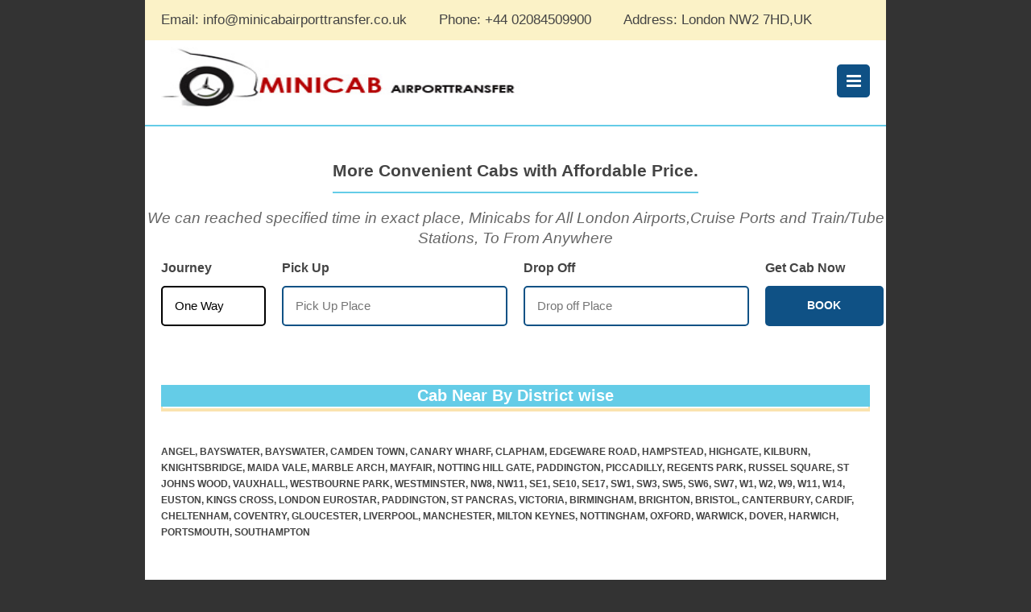

--- FILE ---
content_type: text/html; charset=UTF-8
request_url: https://www.minicabairporttransfer.co.uk/taxis/cabs-cars-nearby-in-nottingham/
body_size: 6427
content:



 <!DOCTYPE html>
<html>
<head>
    <meta http-equiv="X-UA-Compatible" content="IE=edge" />
    <meta http-equiv="content-type" content="text/html; charset=utf-8" />
    <meta name="viewport" content="width=device-width">



<title>London Taxis & Cab to Nottingham</title>

 	     <link rel="shortcut icon" href="images/favicon.jpg" type="image/x-icon" />
   <meta name="google-site-verification" content="KXTCTKH0IqDbYrVT014wILxSCI4j3FOxkEwIK7Xps9w" />
    <meta name="author" content="https://www.minicabairporttransfer.co.uk" />
    <base href="https://www.minicabairporttransfer.co.uk/">
    <meta name="robots" content="index, follow" />
    <link rel="shortcut icon" href="images/favicon.jpg" type="image/x-icon" />
    <link rel="stylesheet" type="text/css" href="/styles/font-awesome.min.css" />
    <link rel="stylesheet" type="text/css" href="/cabs/style.css" />

  <script>
  (function(i,s,o,g,r,a,m){i['GoogleAnalyticsObject']=r;i[r]=i[r]||function(){
  (i[r].q=i[r].q||[]).push(arguments)},i[r].l=1*new Date();a=s.createElement(o),
  m=s.getElementsByTagName(o)[0];a.async=1;a.src=g;m.parentNode.insertBefore(a,m)
  })(window,document,'script','//www.google-analytics.com/analytics.js','ga');

  ga('create', 'UA-44314186-20', 'auto');
  ga('send', 'pageview');

</script>




<style type="text/css">
  .lv-table td,th{
    font-size: 20px;
    padding: 1px 5px;
}

.lv-table th {

    padding: 1px 5px;

  }
  td a
  {
    font-size: 10px;
  }


.pac-container{margin-top:15px;border:0;border-radius:6px;overflow:visible}.pac-container .pac-item{padding:4px 10px}.pac-container .pac-item .pac-icon{display:none}.pac-container .pac-item:first-of-type{border-top:none}
.pac-container .pac-item:first-of-type:hover{border-top-right-radius:6px;border-top-left-radius:6px}
.pac-container .pac-item:last-of-type:hover{border-bottom-right-radius:6px;border-bottom-left-radius:6px}
.pac-container:after{display:none}
.pac-container:before{content:"\25B2";color:#fff;position:absolute;left:50%;margin-left:-10px;height:10px;width:20px;text-align:center;transform:scaleX(1.5);margin-top:-13px}
</style>




</head>
    <body>

        <img class="bg-img bg-img-fixed" src="/images/airport/background_uk.jpg" alt="" />

        <div id="wrapper" class="wrapper-boxed">
            <!-- or <div id="wrapper" class="wrapper-unboxed"> for an unboxed layout -->

            <header>

                <div class="top-header">
                    <div class="container">

                        <div class="top-header-widgets">

                            <div class="left-widget">
                                <a  class="contact-details-trigger">Contact details<span>&nbsp;&nbsp;<i class="fa fa-angle-down"></i><i class="fa fa-angle-up"></i></span></a>
                                <div class="contact-content">
                                    <span>Email: <a href="mailto:info@minicabairporttransfer.co.uk">info@minicabairporttransfer.co.uk</a></span>
                                    <span>Phone: +44 02084509900</span>
                                    <span>Address: London NW2 7HD,UK</span>
                                </div>
                                <!-- end .contact-content -->
                            </div>
                            <!-- end .left-widget -->

                            <div class="right-widget" id="google_translate_element">

                            </div>
                            <!-- end .right-widget -->

                        </div>
                        <!-- .top-header-widgets -->

                    </div>
                    <!-- end .container -->
                </div>
                <!-- end .top-header -->

                <div class="header fixed-header">
                    <!-- or <div class="header"> for a scrolling header -->
                    <div class="container">

                        <a href="/index.php" id="logo"><img src="/images/logo.jpg" alt="Logo" /></a>

                        <div class="right-header">

                            <nav class="responsive-menu">
                                <a href="#" class="menubtn"><i class="fa fa-bars"></i>Menu</a>
                                <ul class="sf-menu">
                                    <li class="nav-current"><a href="/index.php">Home</a>
                                    </li>

                                    <li><a href="/online.php">Online Booking</a>
                                    </li>
                                    <li><a href="/services.php">Services</a>
                                        <ul>
                                            <li><a href="/airport-taxis/">Airport Transfer</a>

                                            </li>
                                            <li><a href="/cruise-port-taxis/">Cruises Transfer</a>

                                            </li>
                                            <li><a href="/station-taxis/">Train Station </a>

                                            </li>
                                            <li><a href="/london-taxis/">Minicabs</a>

                                            </li>
<li><a href="/cabs">Cabs</a>
                                            </li>
                                            <li><a href="/taxis">Taxis</a>
                                            </li>
                                            <li><a href="/group-transport.php">Group Transport</a>
                                            </li>
                                            <li><a href="/vehicles.php">Vehicles</a>
                                            </li>
                                            
                                        </ul>
                                    </li>

                                    <li><a href="/about-us.php">About Us</a>
                                    </li>
                                    <li><a href="/contact.php">Contact Us</a>
                                    </li>
                                </ul>


                            </nav>

                        </div>
                        <!-- end .right-header -->

                    </div>
                    <!-- end .container -->
                </div>
                <!-- end .header -->

            </header>
            <!-- end header -->

      <div id="main-content">
        
        <div class="aligncenter">
                        <h2 class="underlined" style="    padding-top: 0px;
    font-size: 21px;
    padding-bottom: 1px;">More Convenient Cabs with Affordable Price.</h2>
                        <p class="sub-heading underlined" style="padding-bottom: 10px;
    margin-bottom: 0px;">We can reached specified time in exact place, Minicabs for All London Airports,Cruise Ports and Train/Tube Stations, To From Anywhere</p>
                    </div>


          <div class="container">


<div class="column-12 ">
         
            
            <form action="/smart-list.php" method="POST" class="validate-form">
              <div class="inner-container">


        
                <div class="column-2">
                  <p>
                    <label  name="way">Journey </label>
                  <select  class="hasCustomSelect" id="adults_number" name="way">
                    <option value="1">One Way</option>
                    <option value="2">Two Way</option>
                  </select>
                  </p>
                </div>  


                <div class="column-4">
                  <p>
                    <label for="adults_number">Pick Up </label>
                        <input  type="text" id="tag1" name="txtfrom" placeholder="Pick Up Place" onfocus="geolocate1()"   />
                  </p>
                </div>            
                
             

                <div class="column-4" >
                  <p>
                    <label for="adults_number">Drop Off</label>
                      <input  type="text" class="form-control" id="tag" name="txtto" onfocus="geolocate()" placeholder="Drop off Place" class="input-datepicker"  />
                
                  </p>
                </div>            
                      


                <div class="column-2  column-last">
                  <p>
                    <label  name="way">Get Cab Now  </label>
                  <input class="aligncenter button " style="    width: 82%;
    height: 35px;     margin: 10px 0 0;" type="submit" value="Book" />
                  </p>
                </div>  



          </form>      
              </div>
              
              
             
          </div>






      <div  class="column-12 lv-table-container column-last">
           <table class="lv-table">
    <thead>
        <tr>
            <th colspan="2">Cab Near By District wise </th>
        </tr>
    </thead>

    <tbody>
      
            <td colspan="2">

            

           </td> 
        </tr>
  
    </tbody>
</table>           




            </div><!-- .lv-table-container -->



<h5>
angel, bayswater, bayswater, camden town, canary wharf, clapham, edgeware road, hampstead, highgate, kilburn, knightsbridge, maida vale, marble arch, mayfair, notting hill gate, paddington, piccadilly, regents park, russel square, st johns wood, vauxhall, westbourne park, westminster, nw8, nw11, se1, se10, se17, sw1, sw3, sw5, sw6, sw7, w1, w2, w9, w11, w14, euston, kings cross, london eurostar, paddington, st pancras, victoria, birmingham, brighton, bristol, canterbury, cardif, cheltenham, coventry, gloucester, liverpool, manchester, milton keynes, nottingham, oxford, warwick, dover, harwich, portsmouth, southampton
</h5>

<p>

</p>

          </div><!-- end .container -->

            
      </div><!-- end #main-content -->
  <div class="call-to-action-area">
                    <div class="container">

                        <p class="aligncenter">
                            Any inquiries? Call us on +44 02084509900. Psst... you can also book online! Click on the button below...
                        </p>
                        <p class="aligncenter">
                            <a href="/online.php" class="button-medium">Book online now!</a>
                        </p>

                    </div>
                    <!-- end .container -->
                </div>
                <!-- end .call-to-action-area -->

                <footer>

                    <div id="top-footer">
                        <div class="container">

                            <div class="column-3">
                                <h4>We Cover </h4>
                                <ul>
                                    <li> <a href="/airport-taxis/heathrow.php">Heathrow Airport</a>
                                    </li>
                                    <li> <a href="/airport-taxis/gatwick.php">Gatwick Airport</a>
                                    </li>
                                    <li><a href="/airport-taxis/stansted.php">Stansted Airport</a>
                                    </li>
                                    <li><a href="/airport-taxis/luton.php">Luton Airport</a>
                                    </li>
                                    <li>
                                        <a href="/cruise-port-taxis/southampton.php">Southampton Cruise</a>
                                    </li>
                                </ul>
                            </div>
                            <!-- end .column-3 -->

                            <div class="column-3">
                                <h4> Contact details</h4>
                                <ul>
                                    <li>Minicab Airport Transfer</li>
                                    <li>311a AJP Business Centre,</li>
                                    <li>152-154 Coles Green Rd,</li>
                                    <li>Phone: +44 02084509900</li>
                                    <li>Fax: +44 02084509900</li>
                                </ul>
                            </div>
                            <!-- end .column-3 -->

                            <div class="column-3">
                                <h4>Follow us</h4>
                                <ul class="social-links-list">
                                    <li>
                                        <a href="https://www.facebook.com/minicabairporttransfer" class="social-link facebook-button">
                                            <i class="fa fa-facebook"></i>
                                            <span>Facebook</span>
                                        </a>
                                    </li>
                                    <li>
                                        <a href="https://plus.google.com/107530067879345511151/" rel="publisher" class="social-link googleplus-button">
                                            <i class="fa fa-google-plus"></i>
                                            <span>Google+</span>
                                        </a>
                                    </li>
                                    <li>
                                        <a href="https://twitter.com/londontaxi01" class="social-link twitter-button">
                                            <i class="fa fa-twitter"></i>
                                            <span>Twitter</span>
                                        </a>
                                    </li>
                                </ul>
                            </div>
                            <!-- end .column-3 -->

                            <div class="column-3 column-last">
                                <h4>About us</h4>
                                <p>  </p>
                            </div>
                            <!-- end .column-3 -->

                        </div>
                        <!-- end #container -->
                    </div>
                    <!-- end #top-footer -->

                    <div id="bottom-footer">
                        <div class="container">

                            <div class="column-4">
                                &copy;  Reserved By Minicab Airport Transfer <a href="/terms.php">Terms</a> and <a href="/privacy.php">Privacy policy</a>
                                2026                            </div>
                            <!-- end .column-4 -->

                            <div class="column-8 column-last">
                                <ul>
                                    <li><a href="/index.php"><span>Home</span></a>
                                    </li>
                                    <li><a href="/about-us.php"><span>About </span></a>
                                    </li>
                                    <li><a href="/online.php"><span>Book Online</span></a>
                                    </li>
                                    <li><a href="/sitemap.xml"><span>Site Map</span></a>
                                    </li>
                                    <li><a href="/link.php"><span>Link Us</span></a>
                                    </li>
                                    <li><a href="/contact.php"><span>Contact Us</span></a>
                                    </li>
                                </ul>
                            </div>
                            <!-- end .column-8 -->

                        </div>
                        <!-- end .container -->
                    </div>
                    <!-- end #bottom-footer -->

                </footer>

            </div>
            <!-- end #wrapper -->

            <a id="go-to-top" href="#"><i class="fa fa-chevron-up"></i></a>

            <script type="text/javascript" src="/js/jquery-2.1.1.min.js"></script>
  
            <script src="https://maps.googleapis.com/maps/api/js?v=3.exp&amp;libraries=places&amp;key=AIzaSyAhY66VsTV90dBQyJ6L6lbItuENpOIBPN4"></script>

<script type="text/javascript" src="//cdnjs.cloudflare.com/ajax/libs/superfish/1.7.7/js/superfish.min.js"></script>

            <script type="text/javascript">
            var autocomplete;

function geolocate1() {
var input = document.getElementById('tag1');
var options = {types: ["geocode"],componentRestrictions: {country: 'uk'}};
autocomplete = new google.maps.places.Autocomplete(input, options);
google.maps.event.addListener(autocomplete, 'place_changed', function() {
fillInAddress();
});
}



function geolocate() {
var input = document.getElementById('tag');
var options = {types: ["geocode"],componentRestrictions: {country: 'uk'}};
autocomplete = new google.maps.places.Autocomplete(input, options);
google.maps.event.addListener(autocomplete, 'place_changed', function() {
fillInAddress();
});
}


                function googleTranslateElementInit() {
                    new google.translate.TranslateElement({
                        pageLanguage: 'en',
                        layout: google.translate.TranslateElement.InlineLayout.SIMPLE
                    }, 'google_translate_element');
                }


jQuery( document ).ready( function( $ ) {
  
  "use strict";
  
  /* -------------------------- */
  /* 1) navigation */
  /* -------------------------- */
  
  $('.header nav li:has(ul)').addClass('dropdown-submenu');
   
  var lw = $('#logo img').width(),
    tlww,
    trww = $('.top-header-widgets .right-widget').width(),
    rhw,
    available_space_header,
    available_space_top_header,
    cw;
  
  function top_left_widget_width() {
    var w = 0;
    $('.top-header-widgets .left-widget .contact-content span').each(function() {
      w = w + $(this).outerWidth( true );
    });
    return w;
  }
  tlww = top_left_widget_width();
  
  function right_header_width() {
    var w = 0;
    $( 'ul.sf-menu > li').each(function() {
      w = w + $(this).outerWidth( true );
    });
    return w;
  }
  rhw = right_header_width();
  
  function menu_resize() {
    
    cw = $('.header .container').width();
    available_space_header = cw - lw - rhw;
    available_space_top_header = cw - tlww - trww;
    
    if ( available_space_top_header <= 0 ) {
      $('.top-header').addClass('mobile');
    } else {
      $('.top-header').removeClass('mobile');
    }
    
    if ( available_space_header <= 0 ) {
      if ( ! $('.header').hasClass('mobile-header') ) {
        $('.responsive-menu > ul').hide();
      }
      $('.header').addClass('mobile-header');
      $('.header').removeClass('is-fixed-header');
      $('.responsive-menu').superfish('destroy');
      sticky_header();
     } else {
      $('.header').removeClass('mobile-header');
      $('.responsive-menu li').removeClass('menuOpen');
      $('.responsive-menu > ul').show();
      $('.responsive-menu').superfish({
        onBeforeShow: function() {
          if ( $(this).parents('ul').length > 1 ){
            var w = $(window).width();  
            var ul_offset = $(this).parents('ul').offset();
            var ul_width = $(this).parents('ul').outerWidth();
            if ( ul_offset.left+ul_width*2 > w ) {
              $(this).addClass('sf-menu-sub-left');
            } else {
              $(this).removeClass('sf-menu-sub-left');
            }
           };
        }
      });
    }
    
    $( '.responsive-menu' ).css( 'opacity', 1 );
    $( '.left-widget' ).css( 'opacity', 1 );
    $( '.top-header' ).css( 'height', 'auto' );
    
  }
  
  $( '.responsive-menu li > ul' ).before( '<span class="plus-minus"><span class="plus">+</span><span class="minus">_</span></span>' );
  
  $( '.responsive-menu span.plus-minus' ).on( 'click', function() {
    $( this ).next( 'ul' ).slideToggle( function() {
      $( this ).parent().toggleClass( 'menuOpen' );
    });
    return false;
  });
  
  $( '.responsive-menu a:not(.menubtn)' ).on( 'click', function() {
    if ( $( this ).parents( '.header' ).hasClass( 'mobile-header' ) ) {
      if ( $( this ).attr( 'href' ) == '#' ) {
        $( this ).parent().find( 'ul' ).first().slideToggle( function() {
          $( this ).parent().toggleClass( 'menuOpen' );
        });
        return false;
      }
    }
  });

  $( '.menubtn' ).on( 'click', function() {
    $( '.responsive-menu > ul' ).slideToggle( function() {
      $( '.menubtn' ).toggleClass( 'menuOpen' );
    });
    return false;
  });
  
  $( '.contact-details-trigger' ).on( 'click', function() {
    $( this ).toggleClass( 'active' );
    $( '.contact-content' ).slideToggle();
  });
    
  function sticky_header() {
    var header_height = $( '.header' ).height();
    var top_header_height = $( '.top-header' ).height();
    var scroll = $( window ).scrollTop();
    if ( ( scroll >= top_header_height ) && ( $( '.header' ).hasClass( 'fixed-header' ) ) && ( ! $( '.header' ).hasClass( 'mobile-header' ) ) ) {
      $( '.header' ).addClass( 'is-fixed-header' ).removeClass( 'is-scrolling-header' );
      $( '#wrapper' ).css( 'padding-top', header_height + top_header_height );
      $( '.top-header' ).hide();
    } else {
      $( '.header' ).removeClass( 'is-fixed-header' ).addClass( 'is-scrolling-header' );
      $( '#wrapper' ).css( 'padding-top', 0 );
      $( '.top-header' ).show();
    }
    
    if ( ( scroll >= top_header_height + 40 ) && ( $( '.header' ).hasClass( 'fixed-header' ) ) && ( ! $( '.header' ).hasClass( 'mobile-header' ) ) ) {
      $( '.header' ).addClass( 'small-header' );
    } else {
      $( '.header' ).removeClass( 'small-header' );
    }
  }
  
  $( window ).scroll( function() {
    sticky_header();
  }).scroll();
  
  $( '.right-header' ).css( {'transition': 'margin 0.8s'} );
  
  /* end 1) navigation */
  
  /* --------------------------------------------------------------------------------- */
  
  /* -------------------------- */
  /* 2) tabs */
  /* -------------------------- */
  
  function tabs_buttons(){
    $('.tabs').each(function(){
      $(this).removeClass('tabs-buttons');

      var nav_width = $(this).find('.ui-tabs-nav').outerWidth(true);
      var tabs_width = 0;

      $(this).find('.ui-tabs-nav li.ui-state-default').each(function(){
        var this_width = $(this).outerWidth(true);
        tabs_width = tabs_width + this_width;
      });

      if( tabs_width > nav_width){
        $(this).addClass('tabs-buttons')
      }

    })
  }
  
  function tabs_fadein() {
    $('.ui-tabs-panel').each(function () {
      if ($(this).is(':visible')) {
        $(this).find('*:not(.ui-accordion-content)').fadeIn();
      } else {
        $(this).find('*').hide();
      }
    });
  }
  
  if ( $('.tabs').length > 0 ) {
    $('.tabs').tabs({
      create: function () {
        tabs_buttons();
        tabs_fadein();
      },
      activate: function () {
        tabs_fadein();
      }
    });
  }

  /* end 2) tabs */
  
  /* --------------------------------------------------------------------------------- */

  /* -------------------------- */
  /* 3) accordion and toggles */
  /* -------------------------- */
  
  function accordion_icons() {
    $('.ui-accordion-header-icon, .toggles > p span').each(function () {
      if ($(this).parent().hasClass('ui-accordion-header-active') || $(this).parent().hasClass('active')) {
        $(this).html('&ndash;').css({
          top: '46%',
          left: '12px'
        });
      }
      else {
        $(this).html('+').css({
          top: '50%',
          left: '11px'
        });
      }
    })
  }
  
  if ( $( '.accordion' ).length > 0 ) {
    $('.accordion').accordion({
      active: false,
      heightStyle: 'content',
      collapsible: true,
      activate: function () {
        accordion_icons();
      }
    });
  }

    $( '.toggles > p' ).append( '<span class="icon"></span>' );
    $( '.toggles > p' ).on( 'click', function () {
        $( this ).toggleClass( 'active' );
        $( this ).next().slideToggle();
        accordion_icons();
    });
    accordion_icons();


 


  
  /* --------------------------------------------------------------------------------- */

  /* -------------------------- */
  /* 12) go to top */
  /* -------------------------- */

  function init_go_to_top() {
    go_to_top_on_scroll();
  }
  init_go_to_top();
  
  $('#go-to-top').on( 'click', function() {
    $('html, body').animate({ scrollTop: '0' });
    return false;
  });
  
  function go_to_top_on_scroll() {
    var window_scroll = $( window ).scrollTop();
    var opacity = 0;
    if ( ( window_scroll > 400 ) && ( window_scroll < 600 ) ) {
      opacity = ( window_scroll - 300 ) / 300;
      $( '#go-to-top' ).css( 'display', 'block' );
    } else if ( window_scroll >= 600 ) {
      opacity = 1;
      $( '#go-to-top' ).css( 'display', 'block' );
    } else {
      $( '#go-to-top' ).css( 'display', 'none' );
    }
    $( '#go-to-top' ).css( 'opacity', opacity );
  }
  
  $(window).scroll(function() {
    go_to_top_on_scroll();
  });
  
  /* end 12) go to top */
  
  
  
  /* --------------------------------------------------------------------------------- */
  
  /* -------------------------- */
  /* 15) debouncer */
  /* -------------------------- */

  function debouncer( func , timeout ) {
    var timeoutID , timeout = timeout || 50;
    return function () {
      var scope = this , args = arguments;
      clearTimeout( timeoutID );
      timeoutID = setTimeout( function () {
        func.apply( scope , Array.prototype.slice.call( args ) );
      } , timeout );
    }
  }

  /* end 15) debouncer */
  
  /* --------------------------------------------------------------------------------- */

  /* -------------------------- */
  /* 16) window resize */
  /* -------------------------- */

  $( window ).resize( debouncer( function () {
    menu_resize();
 
  })).resize();

  /* end 16) window resize */
  
  /* --------------------------------------------------------------------------------- */
  
});



            </script>




            <script type="text/javascript" src="//translate.google.com/translate_a/element.js?cb=googleTranslateElementInit"></script>


<script>        
    
     <!--Start of Tawk.to Script-->var Tawk_API=Tawk_API||{}, Tawk_LoadStart=new Date();
(function(){
var s1=document.createElement("script"),s0=document.getElementsByTagName("script")[0];
s1.async=false;
s1.src='https://embed.tawk.to/563355d0db638050719a8c9d/default';
s1.charset='UTF-8';
s1.setAttribute('crossorigin','*');
s0.parentNode.insertBefore(s1,s0);
})();<!--End of Tawk.to Script-->


    </script>


    </body>

</html>



--- FILE ---
content_type: text/css
request_url: https://www.minicabairporttransfer.co.uk/cabs/style.css
body_size: 47009
content:
a,button,h1 a:hover,h2 a:hover,h3 a:hover,h4 a:hover,h5 a:hover,h6 a:hover{text-decoration:none}.container,.row{position:relative}.left-widget,.responsive-menu{opacity:0}.lv-table,table{border-collapse:collapse}blockquote,body,dd,div,dl,dt,fieldset,form,h1,h2,h3,h4,h5,h6,input,li,ol,p,pre,td,textarea,th,ul{margin:0;padding:0;-webkit-margin-before:0;-webkit-margin-after:0;-webkit-margin-start:0;-webkit-margin-end:0}table{border-spacing:0}abbr,acronym,fieldset,img{border:0}address,caption,cite,code,dfn,em,strong,th,var{font-style:normal;font-weight:400}ol,ul{list-style:none}q:after,q:before{content:''}a,button{border:none;outline:0;cursor:pointer}html{height:100%}body{background:#333;color:#444;font-family:'Open Sans',sans-serif;font-size:16px;line-height:25px;-webkit-text-size-adjust:none}#wrapper,.header{background:#fff}h1,h2,h3,h4,h5,h6{font-weight:800;text-transform:uppercase}h1 a,h2 a,h3 a,h4 a,h5 a,h6 a{color:#444;text-decoration:none;transition:color .2s}.right-widget a:hover,a:hover{text-decoration:underline}h1{font-size:36px;line-height:50px;padding-top:7px;margin-bottom:13px}h1.post-title{margin-top:-5px;padding-top:2px}h2{font-size:24px;line-height:30px;margin:0 0 9px;padding-top:6px}h2.underlined{border-bottom-width:2px;border-bottom-style:solid;display:inline-block;font-size:32px;font-weight:700;line-height:50px;margin-bottom:16px;padding:63px 0 13px;text-transform:none}h4,h5{line-height:20px}.sub-heading{color:#666;font-size:19px;font-style:italic;font-weight:300;margin-bottom:59px}hr,ol,p,ul{margin-bottom:23px}h3{font-size:18px;margin:-4px 0 4px}h4{font-size:14px;margin:-5px 0 5px}h5{font-size:12px;margin-bottom:-1px;padding-top:1px}h6{font-size:10px;line-height:15px;margin-top:-1px;margin-bottom:1px}h2+h3{padding-top:5px}h3+h4{padding-top:10px}h5+h6{padding-top:4px}ol,p,ul{padding-top:2px}i{font-size:16px}ul.disc-bullet li:before{content:'\f111';font-family:FontAwesome;font-size:10px;margin-right:6px;vertical-align:7%}ul li li{padding-left:20px}ul li ul{margin-bottom:0;padding-top:0}ol{list-style-position:inside}li .fa{font-size:16px;width:20px}blockquote{color:#fff;display:inline-block;font-size:18px;font-style:italic;font-weight:700;line-height:30px;margin-bottom:20px;padding:8px 20px 12px}hr{border-style:solid}.header,.sf-menu ul{border-bottom:2px solid}.sf-menu ul,.sf-menu ul li{border-top:1px solid}.hr-small{width:25%}.row{padding:0 0 60px}#main-content{padding:30px 0}#breadcrumbs+#main-content{padding-top:20px}.container{z-index:1}.container+.container{padding-top:40px}.container-thighten .container{padding-top:0}.top-header{font-size:13px;min-height:50px;height:50px;overflow:hidden}.top-header-widgets{padding-bottom:13px;padding-top:12px;position:relative}.contact-content span{float:left;margin-right:40px;font-size:17px}.right-widget{position:absolute;right:0;top:12px}.right-header a:hover,.sf-menu a{text-decoration:none}.contact-details-trigger{display:none}.contact-details-trigger span .fa-angle-down{display:inline}.contact-details-trigger span .fa-angle-up,.contact-details-trigger.active span .fa-angle-down{display:none}.contact-details-trigger.active span .fa-angle-up{display:inline}.top-header.mobile .contact-content{display:none}.top-header.mobile .contact-details-trigger{display:inline}.top-header.mobile .contact-content span{display:block;float:none;margin-right:0}.top-header:not(.mobile) .contact-content{display:block!important}.header{height:105px;width:100%;z-index:99}#logo img{display:block;float:left;width:450px;height:103px;margin-top:0}#logo h1{margin:0;padding:0}.right-header{float:right;font-size:14px;font-weight:700;margin-top:30px;text-transform:uppercase}.right-header>*,.sf-menu{float:left}.right-header a{color:#999}.is-scrolling-header{position:relative;z-index:99}.is-fixed-header{background:rgba(255,255,255,.97);box-shadow:0 1px 1px rgba(0,0,0,.1);left:0;position:fixed;top:0}.sf-menu a,.sf-menu li,.sf-menu>li>a{position:relative}.menubtn{display:none}.sf-menu,.sf-menu *{list-style:none;margin:0;padding:0}.sf-menu{margin-right:-10px}.sf-menu a{display:block}.sf-menu>li>a{padding:10px}.nav-current>a{color:#444}.sf-menu>li{float:left;margin-left:24px;padding-bottom:29px}.sf-menu ul{background:#fff;background:rgba(255,255,255,.95);box-shadow:0 2px 3px rgba(0,0,0,.1);display:none;left:-10px;position:absolute;top:100%;width:195px}.sf-menu li.sfHover>ul,.sf-menu li:hover>ul{display:block}.mobile-header .sf-menu li.dropdown-submenu li.dropdown-submenu:before,.mobile-header .sf-menu li.dropdown-submenu li.dropdown-submenu>a:after,.mobile-header .sf-menu li.sfHover>ul,.mobile-header .sf-menu li:hover>ul,.mobile-header .sf-menu>li.dropdown-submenu>a:after,.mobile-header .sf-menu>li.dropdown-submenu>a:before,.sf-menu span{display:none}.sf-menu ul li a{padding:11px 25px 12px 20px}.sf-menu ul ul{border-top:none;left:196px;top:-1px}.sf-menu>li.dropdown-submenu>a:after{content:'\00a0\00a0\f107';font-family:FontAwesome;font-size:14px}.sf-menu li.dropdown-submenu li.dropdown-submenu>a:after{color:#999;content:'\00a0\f105';font-family:FontAwesome;font-size:14px;height:40px;left:88%;line-height:40px;margin-top:-20px;position:absolute;top:50%;transition:color .3s}.sf-menu-sub-left{left:-196px!important}.small-header{height:73px}.small-header #logo img{margin-top:0;height:70px;width:350px}.small-header .right-header{margin-top:18px}.small-header .sf-menu>li{padding-bottom:19px}.small-header .sf-menu>li>a{padding-bottom:5px;padding-top:5px}.mobile-header .right-header>*{float:right}.header.mobile-header .container{position:relative}.mobile-header .sf-menu{display:none;margin-right:0;background-color:#fff;border:1px solid;box-shadow:0 0 4px rgba(0,0,0,.2);position:absolute;right:20px;top:137px;width:278px}.mobile-header .sf-menu ul{border:none;border-top:1px solid;box-shadow:0 0 4px transparent;left:0;position:relative;top:0;width:100%}.mobile-header .sf-menu li{border:none;border-bottom:1px solid;margin:0;padding:0;width:100%}.header.mobile-header .right-header .responsive-menu .sf-menu li:last-child{border-bottom:none}.header.mobile-header .right-header .responsive-menu .sf-menu li a{border:none;padding:12px 45px 11px 20px}.header.mobile-header .right-header .responsive-menu .sf-menu li li a{padding:12px 45px 11px 40px}.header.mobile-header .right-header .responsive-menu .sf-menu li li li a{padding:12px 45px 11px 60px}.header.mobile-header span.plus-minus{border:2px solid;cursor:pointer;display:block;font-size:28px;font-family:'Open Sans',sans-serif;height:26px;line-height:25px;overflow:hidden;position:absolute;right:10px;top:9px;text-align:center;width:26px}.header.mobile-header span.plus-minus span.plus{display:block;font-weight:400;margin-left:1px}.header.mobile-header span.plus-minus span.minus{display:none;font-size:26px;font-weight:700;margin-top:-12px}.mobile-header .menuOpen>span .minus{display:block!important}.mobile-header .menuOpen>span .plus{display:none!important}.mobile-header .menubtn{border-radius:5px;color:#fff;display:block;height:41px;overflow:hidden;padding:0;width:41px}.mobile-header .menubtn .fa{color:#fff;float:left;font-size:21px;line-height:41px;text-indent:0;text-align:center;width:100%}.header.small-header.mobile-header .right-header .responsive-menu .sf-menu{top:89px}.header.small-header.header.mobile-header .right-header{margin-top:14px}.header{transition:height .4s}.right-header a{transition:color .3s}#logo img{transition:height .8s,width .8s,opacity .6s}.mobile-header .menubtn{transition:background .4s}.mobile-header span.plus-minus{transition:border-color .3s,color .3s}#top-footer{padding:45px 0 20px}#bottom-footer{font-size:13px;line-height:20px;padding:25px 0 10px}#bottom-footer [class*=column]{padding-bottom:15px}#bottom-footer ul{float:right;margin:0;padding:0}#bottom-footer ul li{float:left;padding-left:30px;text-transform:uppercase}#title-area{color:#fff;padding:48px 0 55px}.call-to-action-area{color:#fff;padding:40px 0 45px}#title-area h1,.call-to-action-area h1{margin-bottom:0;padding-top:0}#title-area p,.call-to-action-area p{font-size:24px;line-height:35px;margin-bottom:0;padding-top:0}.call-to-action-area .button-big{margin:45px 0 10px;transition:color .4s}.call-to-action-area .button-medium{margin:34px 0 10px;transition:color .4s}.call-to-action-area .button{margin:27px 0 5px;transition:color .4s}.booking-area{mmargin-top:-147px;padding:20px 0 40px;position:absolute;ttop:-147px;transform:translateY(-100%);width:100%}.booking-area p{margin-bottom:0;position:relative}.booking-area .select-box,.booking-area .select-box:after,.booking-area input[type=text],.booking-area label{border-color:rgba(255,255,255,.6);color:#fff}.booking-area input[type=text].error{border-color:rgba(252,105,46,.8)}.booking-area .button-big{margin:37px 0 0;padding:12px 0 13px;width:100%}.booking-area .ui-datepicker-trigger,.booking-area .ui-datepicker-trigger:hover{color:rgba(255,255,255,.8)}#hero-img{background:url(../loader-gif/loader-black.gif) center center no-repeat #000;position:relative}@media only screen and (min-width:1320px){#hero-img.hero-home-page{background:url(../loader-gif/loader-black.gif) center 107px no-repeat #000}}#hero-img.taller-img{height:400px}#hero-img img,.transition-image img{display:block;opacity:0;width:100%}.transition-image img{opacity:.3}#hero-img.small-hero,.transition-image.small-transition{height:200px!important;overflow:hidden}#hero-img.taller-img.small-hero{height:250px!important}#hero-img.small-hero img,.transition-image.small-transition img{height:200px;left:50%;margin-left:-375px;position:absolute;width:750px}#hero-img.taller-img.small-hero img{height:250px}#hero-img-caption-wrapper{bottom:147px;position:absolute;top:0;width:100%}#hero-img-caption{color:#fff;height:100%;opacity:0;position:absolute;text-align:center;text-shadow:0 0 20px rgba(0,0,0,.2),0 0 2px rgba(0,0,0,.2);top:0;width:100%}#hero-img-caption .container{position:relative;top:50%;transform:translateY(-50%)}.caption-sub-heading{font-size:21px;line-height:30px;margin-bottom:0}.caption-heading{font-size:48px;font-weight:800;line-height:50px;margin-bottom:13px;text-transform:uppercase}.small-hero .caption-heading{font-size:32px;line-height:30px}.caption-call-to-action{margin-bottom:0;padding-top:22px}.caption-call-to-action .button-big{box-shadow:0 0 10px rgba(0,0,0,.1);text-shadow:none}.caption-call-to-action .button-big:active{box-shadow:none}.transition-image-wrapper{position:absolute;width:100%}.transition-image{max-width:1300px;position:relative;width:100%;z-index:0}.transition-image-bottom{margin:0 auto -130px;top:-100px}.transition-image-top{max-width:100%;position:absolute;top:0}.transition-image.transition-image-top img{opacity:.1}.transition-gradient-bottom,.transition-gradient-top{height:50%;position:absolute;width:100%}.transition-gradient-top{background-image:linear-gradient(#fff,rgba(255,255,255,0));top:0}.transition-gradient-bottom{background-image:linear-gradient(to bottom,rgba(255,255,255,0),#fff);bottom:0}.transition-gradient-bottom-bis,.transition-gradient-top-bis{height:25%}.transition-gradient-left,.transition-gradient-right{background-image:linear-gradient(to right,#fff,rgba(255,255,255,0));height:100%;position:absolute;top:0;width:25%}.transition-gradient-right{background-image:linear-gradient(to left,#fff,rgba(255,255,255,0));right:0}#breadcrumbs{padding-top:20px}#breadcrumbs p{color:#777;float:right;font-size:13px;margin-bottom:0}.news{margin-bottom:40px}.news h2{padding-top:1px;text-align:center}.home-news-wrapper{padding:40px 0 0 10px}.row.row-news{padding:0}.row-news hr{margin-bottom:0}.home-news-meta{font-size:13px;font-style:italic;margin-bottom:22px;padding-top:3px}.home-news-content{margin-bottom:41px}#meta-side{margin-top:-3px;padding:13px 0 15px;position:relative;text-align:center;word-break:break-all}#meta-side h5{border-bottom:1px solid;display:inline-block;font-size:12px;font-weight:400;margin-bottom:17px;padding:6px 0 3px;text-transform:none;width:60px;word-break:normal}#meta-side .date{margin:0 0 13px -2px}#meta-side .comment-bubble{display:block;font-size:60px;margin:-6px auto 14px;position:relative;width:60px}#meta-side .comment-bubble:hover span{text-decoration:underline}#sidebar a.tag:hover,.button-big:hover,.button-medium:hover,.button:hover{text-decoration:none}#meta-side .comment-bubble span{display:inline-block;font:700 30px/32px 'Open Sans',sans-serif;padding:0;position:relative;top:-11px}#meta-side .comment-bubble:before{left:0;position:absolute;right:0}#meta-side .author a{display:block;margin-left:auto;margin-right:auto;width:62px}#meta-side .author-image{display:block;margin:0 auto 7px;padding-top:3px}#meta-side .author-name{display:block;font-size:13px;font-weight:700;margin:-4px 0 12px}#meta-side .social-link-wrapper{margin-bottom:20px;padding-top:3px}#meta-side .social-link{margin:0 auto 10px;width:30px}#meta-side .categories div,#meta-side .tags div{margin:-5px 0 14px}#meta-side .category,#meta-side .tag{display:inline-block;font-size:13px;font-weight:700;line-height:15px;margin:0 auto 4px}.meta-bottom{font-size:12px;margin:0 0 30px;padding:8px 20px 12px}#sidebar .section{margin-bottom:58px}#sidebar h4{border-bottom:2px solid;display:inline-block;float:left;margin:0;padding:5px 0 13px}#sidebar h4+*{clear:left}#sidebar h4+p{padding-top:12px}.search-form{margin-bottom:0;padding-top:15px}.search-form p{margin-bottom:0;max-width:370px;position:relative}.search-form button{background:0 0;border:none;font-size:20px;margin:0;padding:10px;position:absolute;right:8px;top:16px;transition:color .4s}.search-form button:hover{background:0 0}.search-form button:active{transition:color 0s}#sidebar ul{margin-bottom:24px}#sidebar ul a{display:block;padding:11px 0 13px}#sidebar ul li:first-child{margin-top:-1px}#sidebar ul li{border-bottom:1px solid}#sidebar ul li:last-child{border-bottom:none}#sidebar ul li:last-child a{padding-bottom:15px}#sidebar .latest-posts-container{margin-bottom:58px}#sidebar a>span{color:#aaa;display:inline-block;font-size:12px;line-height:20px;margin:0 0 0 4px}#sidebar p.date{color:#444;margin:2px 20px 0 0;padding:0;float:left}#sidebar .day{font-size:24px;margin:0 2px 0 0}#sidebar .month{font-size:10px}#sidebar .year{font-size:9px}#sidebar .tag-container{margin-bottom:12px}#sidebar a.tag{border:1px solid;float:left;display:inline-block;padding:5px 20px 8px;margin:20px 10px -10px 0;transition:border-color .2s}#comments{margin-bottom:50px;padding-top:20px}.comment{padding:25px 0 0}.comment:first-of-type{padding-top:15px}.comment.inner{padding-left:90px}.comment .profile{float:left}.comment .comment-bubble{border:2px solid;margin:0 0 0 90px;padding:0 18px 10px;position:relative}.comment .comment-bubble:after,.comment .comment-bubble:before{border-style:solid;content:'';height:0;width:0}.comment .comment-bubble:before,.comment.author-comment .comment-bubble:after{border-top-color:transparent!important;border-bottom-color:transparent!important;border-left-color:transparent!important}.comment .comment-bubble:before{border-width:9px 9px 9px 0;left:-9px;position:absolute;top:20px}.comment .comment-bubble:after{border-color:transparent #fff transparent transparent;border-width:6px 6px 6px 0;left:-6px;position:absolute;top:23px}.comment p{display:block;margin:5px 0 0;clear:none}.comment .comment-bubble .profile-name{font-size:14px;font-weight:700;margin:11px 0 0}.comment.author-comment .profile-name span{font-size:12px;font-weight:400}.comment .comment-bubble .reply{display:inline-block;font-size:12px;font-weight:700;margin:6px 0 0}.comment .date{margin:0;min-width:54px;padding:4px 8px 2px;position:absolute;right:0;top:0}.comment .date .day{font-size:24px;margin:0 2px 0 0}.comment .date .month{font-size:10px}.comment .date .year{font-size:9px}#post-comment{margin-bottom:40px}#post-comment form{padding-top:5px}.button,.button-big,.button-medium{border:none;border-radius:5px;box-sizing:content-box;color:#fff;cursor:pointer;display:inline-block;font:inherit;font-size:14px;font-weight:700;line-height:25px;margin:-2px 20px 7px 0;outline:0;padding:7px 20px 8px;text-transform:uppercase;transition:background .4s}.button-medium{padding:12px 25px 13px}.button-big{padding:17px 30px 18px}.button-big:active,.button-medium:active,.button:active{transition:background 0s}form{margin-bottom:30px}.form-content-centered{margin:0 auto;max-width:370px}label{color:#444;display:block;font-weight:700}.select-box,input[type=text],select,textarea{background:0 0;border-radius:5px;border:2px solid;box-shadow:none;box-sizing:border-box;clear:both;display:block;font-size:15px;height:50px;line-height:normal;margin:10px 0 0;max-width:100%;outline:0;padding:12px 15px 14px;transition:border-color .2s;width:100%;-webkit-appearance:none}.select-box.error,input[type=text].error,textarea.error{border-color:#f51}input[type=text]::-ms-clear{display:none}textarea{font-family:inherit;height:170px;line-height:25px;max-width:100%;overflow:auto;padding-top:10px;resize:none}.select-box:after,.ui-datepicker-trigger{font-family:FontAwesome;font-weight:400;line-height:1;-webkit-font-smoothing:antialiased;-moz-osx-font-smoothing:grayscale}select{cursor:pointer;z-index:10}.select-box{margin-bottom:0;padding:12px 62px 14px 15px;position:relative}.select-box:after{content:"\f107";display:inline-block;font-style:normal;position:absolute;right:17px;top:15px}.checkbox-container,.radio-container{margin-bottom:18px}.checkbox+label,.radio+label{cursor:pointer;display:inline-block;float:left;font-weight:400}.checkbox,.radio{border:2px solid;clear:both;cursor:pointer;float:left;height:12px;margin:5px 8px 0 0;transition:border-color .2s;width:12px}.radio,.radio .circle{border-radius:50%}.checkbox .tick{display:none;font-family:FontAwesome;font-size:12px;position:absolute;top:-6px;left:0}.checkbox.checked .tick{display:block}.radio .circle{height:8px;display:none;position:absolute;top:2px;left:2px;width:8px}.radio.checked .circle{display:block}input[type=submit]{margin-top:13px;-webkit-appearance:none}.input-datepicker{float:left}.ui-datepicker-trigger{background:0 0;box-sizing:border-box;float:left;font-size:21px;height:50px;margin:10px 0 0 -50px;min-width:50px;padding:15px 10px 17px;transition:color .4s}.squared-feature-caption,.tabs-buttons .ui-tabs-active .ui-tabs-anchor,.ui-tabs-nav>li.ui-state-hover{transition:background .4s}.ui-datepicker-trigger:before{content:"\f073"}h2.form-title{margin-bottom:19px;text-align:center}.has-error .select-box{border-color:#f51}span.help-block.form-error{clear:both;color:#f51;display:block;font-size:13px;font-weight:700;padding-top:5px}.booking-area span.help-block.form-error{color:#f7bfa9;margin-bottom:-15px}.form-processing{background:url(../loader-gif/loader-white.gif) center left no-repeat;display:none;height:32px;line-height:32px;padding-left:40px}form.submitted input[type=submit]{cursor:default}.form-result-wrapper{display:none;padding-top:10px}.form-result{margin-bottom:20px;padding:13px 18px 3px}.form-result-ok{background:#d2e7ba;border:2px solid #5c832f}.form-result-ko{background:#edbbb2;border:2px solid #f1826e}.form-result p,.form-result ul{margin-bottom:13px}#sidebar .form-result ul li{border-bottom:none}#sidebar .form-result ul li:first-child{margin-top:0}.social-link{box-sizing:border-box;display:block;margin:10px auto 0;text-align:center}.social-link i{border-radius:4px;color:#fff;font-size:18px;height:30px;line-height:32px;width:30px}.social-link.facebook-button i{background:#3b5998;padding-left:1px;width:29px}.social-link.googleplus-button i{background:#dd4b39;line-height:34px;padding-left:3px;width:27px}.social-link.twitter-button i{background:#00aced;line-height:33px;padding-left:2px;width:28px}.social-link.pinterest-button i{background:#cb2027}.social-links-list{display:inline-block}.social-links-list .social-link{float:left;clear:both;margin-top:9px}.social-links-list .social-link i{float:left}.social-links-list .social-link span{display:inline-block;float:left;font-size:15px;margin:2px 0 0 10px}.social-links-list .social-link:hover span{text-decoration:underline}.dropcap:first-letter{float:left;font-size:48px;font-weight:800;margin:13px 5px -5px 0;text-transform:capitalize}.tabs{border-left:2px solid;border-radius:5px 0 0}.ui-tabs{position:relative}.ui-tabs .ui-tabs-nav{margin:0}.ui-tabs .ui-tabs-nav li{list-style:none;float:left;position:relative;top:0;margin:0 2px 0 0;padding:0}.ui-tabs .ui-tabs-nav .ui-tabs-anchor{float:left;text-decoration:none}.ui-tabs .ui-tabs-nav li.ui-tabs-active{border-bottom:2px solid #fff!important;color:#444;margin-bottom:-2px}.ui-tabs .ui-tabs-nav li.ui-state-disabled .ui-tabs-anchor,.ui-tabs .ui-tabs-nav li.ui-tabs-active .ui-tabs-anchor,.ui-tabs .ui-tabs-nav li.ui-tabs-loading .ui-tabs-anchor{cursor:text}.ui-tabs-collapsible .ui-tabs-nav li.ui-tabs-active .ui-tabs-anchor{cursor:pointer}.ui-tabs .ui-tabs-panel{display:block;padding:15px 18px 8px;background:0 0}.ui-tabs-nav>li{border:2px solid;border-radius:5px 5px 0 0;height:100%;text-transform:uppercase}.ui-tabs-anchor{color:#aaa;font-weight:800;padding:11px 23px 10px}.ui-tabs-active .ui-tabs-anchor{color:#444}.ui-tabs-panel{border:2px solid}.ui-tabs-nav>li:first-child,.ui-tabs-panel{border-left:none}.ui-tabs-nav>li{border-bottom:none!important}.ui-tabs-nav>li.ui-state-active.ui-state-hover{background:0 0}.ui-tabs-panel p,.ui-tabs-panel ul{margin-bottom:13px}.tabs-buttons .ui-tabs-nav>li,.tabs.tabs-buttons{border:none!important}.tabs-buttons .ui-tabs-nav>li{max-width:none;border-radius:5px;float:none!important;margin:0 0 10px!important;position:static!important;text-align:center}.tabs-buttons.ui-tabs .ui-tabs-nav .ui-tabs-anchor{border-radius:5px;display:block;float:none;padding:10px 18px 11px;white-space:pre-wrap}.tabs-buttons.ui-tabs .ui-tabs-nav li.ui-tabs-active{border:none!important}.tabs-buttons.ui-tabs .ui-tabs-panel{border-radius:5px}.tabs-buttons.ui-tabs .ui-tabs-nav .ui-tabs-anchor,.tabs-buttons.ui-tabs .ui-tabs-panel{border:2px solid}.toggles,.ui-accordion.accordion{margin:0 0 15px}.box-container .toggles,.box-container .ui-accordion.accordion{margin-top:-10px}.toggles>div,.ui-accordion .ui-accordion-content{border-bottom:2px solid;padding:10px 10px 3px;overflow:auto}.accordion-alt-style.ui-accordion .ui-accordion-content,.toggles-alt-style.toggles>div{border:2px solid;border-top:none!important;padding:10px 18px 3px}.toggles>p,.ui-accordion .ui-accordion-header{border-bottom:2px solid;cursor:pointer;display:block;font-size:14px;font-weight:800;margin:0;outline:0;padding:12px 10px 11px 35px;position:relative;text-transform:uppercase;transition:background .4s}.accordion-alt-style.ui-accordion .ui-accordion-header,.toggles-alt-style.toggles>p{border:2px solid;margin:10px 0 0;padding:10px 18px 11px 45px}.toggles>p span,.ui-accordion .ui-accordion-header .ui-accordion-header-icon{font-size:24px;font-weight:400;height:25px;margin-top:-13px;position:absolute}.toggles>div{display:none}.toggles>div p,.toggles>div ul,.ui-accordion .ui-accordion-content p,.ui-accordion .ui-accordion-content ul{margin-bottom:13px}.accordion-alt-style .ui-accordion-header-icon,.toggles-alt-style.toggles>p span{margin-left:7px}.testimonials-right-container{margin:0 0 40px -85px;padding-top:10px}@media only screen and (max-width:1320px){.testimonials-right-container{margin-left:-75px}}.testimonials-left-container img{left:0;opacity:.8;position:absolute;top:50px;width:100%}.testimonial{overflow:auto;position:relative}.testimonial+.testimonial{padding-top:30px}.slider .testimonial,.testimonial-big+.testimonial-big{padding-top:0}.testimonial-big{margin-bottom:40px}.testimonial:after{content:"";display:table;clear:both}.testimonial p{border:2px solid;color:#444;float:left;font-size:17px;font-style:italic;margin:0 0 0 40px;padding:15px 18px 18px;position:relative}.testimonial-big p{border-radius:7px;font-size:20px;line-height:30px;margin-left:55px;padding:25px 28px 28px;text-indent:25px}.testimonial .profile{clear:both;float:left;margin:6px 0 0;position:relative;z-index:2}.testimonial-big .profile{margin-left:4px}.testimonial-big .profile img{height:100px;width:100px;border:2px solid;padding:3px}.testimonial .profile img{display:block}.testimonial .profile-name{display:inline-block;float:left;font-size:15px;margin:35px 0 0 19px}.testimonial-big .profile-name{font-size:18px;margin-top:50px}.testimonial .profile-name .profile-from{font-size:13px;font-style:italic}.testimonial .pointer{background:#fff;bottom:-35px;height:37px;left:-2px;overflow:hidden;position:absolute;width:66px;z-index:1}.testimonial-big .pointer{bottom:-54px;height:54px;left:2px;width:90px}.testimonial .circle{border:2px solid;border-radius:50%;position:absolute}.testimonial .wrapper{height:39px;overflow:hidden;position:absolute;right:-5px;top:2px;width:25px}.testimonial-big .wrapper{height:94px;right:-4px;width:34px}.testimonial .circle-large{height:220px;right:0;top:-144px;width:220px}.testimonial-big .circle-large{color:#fff;box-shadow:0 0 0 21px;height:228px}.testimonial .circle-small{height:100px;left:-53px;top:0;width:100px}.testimonial-big .circle-small{box-shadow:0 0 0 45px;color:#fff;height:115px;left:-56px;width:115px}.testimonial-big .content p:after,.testimonial-big .content p:before{font-family:Arial,sans-serif;font-size:90px;font-weight:700;position:absolute}.testimonial-big .content p:before{content:"\201C";left:-25px;top:30px;width:80px}.testimonial-big .content p:after{bottom:37px;content:"\201E";right:3px}.feature{border:2px solid;margin-bottom:20px;overflow:auto;padding:13px 18px 16px}@media only screen and (min-width:1320px){.feature{margin-bottom:30px}}.feature p{margin-bottom:0}.feature img{float:left;margin:11px 20px 0 0}.squared-feature{margin-bottom:30px;position:relative}.squared-feature-border{border:3px solid rgba(0,0,0,.3);box-sizing:border-box;height:90%;left:0;margin:5% 0 0 5%;position:absolute;top:0;width:90%}#pagination #current-page,#pagination .page-button{border:2px solid;font-weight:700;text-align:center;float:left}.squared-feature-caption{background:rgba(0,0,0,.4);color:#fff;left:50%;width:60%;padding:10px 20px;position:absolute;text-align:center;top:50%;transform:translateY(-50%) translateX(-50%)}.squared-feature-caption:hover{background:rgba(0,0,0,.8);text-decoration:none}.squared-feature h3{color:#fff;padding-top:4px}.squared-feature img{display:block;width:100%}ul.slider{margin:0;padding:0}#hero-slider{background:url(../loader-gif/loader-black.gif) center center no-repeat #000;position:relative}#hero-slider img{display:none;width:100%}#hero-slider img.initial-img{display:block;opacity:0}#hero-slider.small-hero .owl-item{height:250px;overflow:hidden}#hero-slider.small-hero .owl-item img{height:250px!important;left:50%;margin-left:-375px;position:absolute;width:750px!important}#hero-slider.small-hero .owl-wrapper-outer{height:250px!important}.hero-slider-caption-wrapper{bottom:56px;display:none;left:0;margin:0 auto;position:absolute;right:0}.hero-slider-caption{color:#fff;font-size:30px;font-weight:700;font-style:italic;line-height:45px;margin:0 auto;text-align:center;text-shadow:0 0 20px rgba(0,0,0,.5),0 0 4px rgba(0,0,0,.5);width:70%}.small-hero .hero-slider-caption{font-size:21px;line-height:30px}.posts-slider{margin:59px 0 10px}.posts-slider .owl-item{margin-right:10px}.testimonials-slider{padding-top:10px;margin-bottom:50px}.gallery-slider{padding-top:10px;margin-bottom:40px}.gallery-slider-main img{display:block;width:100%}.gallery-slider-thumbs img{display:block;opacity:.5;transition:opacity .4s}.slider.gallery-slider-thumbs{height:80px;margin:0 auto;padding:20px 0 0 20px}.gallery-small .slider.gallery-slider-thumbs{height:40px;padding:10px 0 0 10px}.gallery-slider-thumbs .thumb{background:#000;display:block;height:80px;width:80px}.gallery-small .gallery-slider-thumbs .thumb,.gallery-small .gallery-slider-thumbs img{height:40px;width:40px}.gallery-slider-thumbs .owl-item.current img,.gallery-slider-thumbs .thumb:hover img{opacity:1}#pagination{margin-bottom:30px;padding-top:20px}#pagination .page-button{display:block;font-size:16px;margin:0 10px 10px 0;min-width:36px;overflow:auto;padding:6px 0 5px;text-decoration:none;transition:border-color .4s,color .4s}.diamond-wrapper,.inner-gallery-item,.lv-table,.lv-table-container{overflow:hidden}#pagination #current-page{font-size:15px;margin:0 10px 0 0;padding:5px 18px 6px}#pagination .page-button.next,#pagination .page-button.prev{font-size:30px;font-weight:400;padding:3px 0 8px}.quick-fact{display:block;font-size:36px;font-weight:800;padding-top:10px;margin-bottom:15px;text-align:center}.quick-fact sup{font-size:18px;line-height:0}.date-container,.price-container{background:rgba(0,0,0,.7);color:#fff;left:0;min-height:60px;position:absolute;text-align:center;top:10px;width:100px;z-index:2}.price-container{width:120px}.date-container p,.price-container p{border-bottom:1px solid #fff;display:inline-block;font-size:12px;font-weight:700;margin-bottom:0;padding:3px 0 6px}.date-container p:last-child,.price-container p:last-child{border:none!important}.date-container p.date,.price-container p.price{padding:17px 0 12px}.date,.price{display:inline-block;padding:0;font-weight:700}.date>span,.price>span{display:inline-block;text-align:center}.date>span>span,.price>span>span{line-height:12px}.amount,.day{font-size:28px;margin:0 -1px 0 0}.month,.per{display:block;font-size:11px}.night,.year{display:block;font-size:10px}.night{font-size:11px}.lv-table{margin:20px 0 40px;table-layout:fixed;text-align:center;width:100%}.lv-table td{border:1px solid;font-size:15px;padding:12px 20px}.lv-table tbody tr:first-child td{border-top:none}.lv-table th{color:#fff;font-weight:800;padding:22px 20px 23px}.lv-table tbody{border:4px solid;border-top:none}.lv-table-mobile,.lv-table-mobile tbody,.lv-table-mobile td,.lv-table-mobile th,.lv-table-mobile thead,.lv-table-mobile tr{display:block}.lv-table-mobile thead tr{position:absolute;top:-9999px;left:-9999px}.lv-table-mobile tbody{border:2px solid;border-bottom-width:1px;border-top-width:2px}.lv-table-mobile tbody td{border:none;border-bottom:1px solid;position:relative;padding:0 0 0 50%;text-align:left;width:50%!important}.lv-table-mobile tbody td .td-wrap{border-left:1px solid;display:block;height:100%;padding:10px 8% 12px;position:relative}.lv-table-mobile tbody td .td-wrap-container{height:100%}.lv-table-mobile tbody td>.td-wrap-container{border-left:1px solid}.lv-table-mobile tbody td .td-wrap-container .td-wrap{border-left:none;padding:0 8%;height:auto;top:50%;-webkit-transform:translateY(-50%);-ms-transform:translateY(-50%);transform:translateY(-50%)}.dummy-td,.lv-table-mobile td:before{content:attr(data-before);font-size:14px;font-weight:800;left:0;padding:10px 0 12px 18px;position:absolute;width:42%;top:50%;-webkit-transform:translateY(-50%);-ms-transform:translateY(-50%);transform:translateY(-50%)}.lv-table-features{text-align:left}.map-canvas-full,.map-container embed,.map-container iframe,.map-container object{height:100%;left:0;position:absolute;top:0;width:100%}.map-canvas{height:430px}.map-canvas.tall-map{height:540px}@media only screen and (min-width:990px) and (max-width:1320px){.map-canvas.tall-map{height:695px}}.map-marker-container{background-color:#fff;border:2px solid;font-size:14px;font-weight:800;max-width:140px;min-height:26px;min-width:100px;padding:10px 16px;position:absolute;text-align:center}.map-marker-container:after,.map-marker-container:before{border-right-color:transparent!important;border-bottom-color:transparent!important;border-left-color:transparent!important;border-style:solid;content:' ';height:0;left:50%;position:absolute;width:0}.map-marker-container:before{border-width:12px 10px 0;bottom:-12px;margin-left:-10px}.map-marker-container:after{border-top-color:#fff;border-width:8px 7px 0;bottom:-8px;margin-left:-7px}.map-marker-dot{border:1px solid;border-radius:6px;bottom:-35px;height:12px;left:50%;margin-left:-6px;position:absolute;width:12px}.map-marker-dot-inner{border-radius:6px;height:10px;left:1px;position:absolute;top:1px;width:10px}.diamond-wrapper{height:216px;position:relative;width:100%}.diamond,.diamond-border,.diamond-img{left:50%;position:absolute}.diamond-img{height:208px;margin-left:-185px;top:0;width:370px}.diamond{border:150px solid #fff;height:140px;margin-left:-220px;top:-114px;transform:rotate(45deg);width:140px}.diamond-border{border:2px solid;height:146px;margin-left:-75px;top:31px;transform:rotate(45deg);width:146px}.diamond-arrow{margin:-16px 0 21px;position:relative;text-align:center}.diamond-arrow i{font-size:26px}.masonry-gallery-wrapper{margin-bottom:30px;padding-top:100%;position:relative;width:100%}.masonry-gallery-container{position:absolute;top:0;width:100%}.masonry-gallery-wrapper:not(.gallery-mobile) .masonry-gallery-container{height:100%!important}.grid-sizer{width:25%}.gallery-item{width:25%;height:25%;float:left}.gallery-item-w2{width:50%}.gallery-item-w3{width:75%}.gallery-item-w4{width:100%}.gallery-item-h2{height:50%}.gallery-item-h3{height:75%}.gallery-item-h4{height:100%}.inner-gallery-item{bottom:5px;left:5px;position:absolute;right:5px;top:5px}#go-to-top,.gallery-item-caption-wrapper{bottom:15px;color:#fff;text-align:center}.inner-gallery-item iframe{height:100%;width:100%}.gallery-item-caption-wrapper{background:rgba(0,0,0,.7);display:block;left:15px;padding:15px;position:absolute;right:15px;top:15px;transition:background .4s;z-index:2}.gallery-item-caption-wrapper:hover{background:rgba(0,0,0,.8)}.gallery-item-caption-wrapper-border{background:0 0;background-clip:padding-box;border:3px solid rgba(255,255,255,.5);transition:background .4s,border-color .4s}.gallery-item-caption-wrapper-border:hover{background:rgba(255,255,255,.2)}.gallery-item-caption{display:block;left:20px;position:absolute;right:20px;top:50%;transform:translateY(-50%);-webkit-filter:blur(0)}.gallery-item-caption-title{color:#fff;font-size:18px;font-weight:800;text-transform:uppercase;transition:color .4s}.gallery-item-caption-title:after{background:#fff;content:"";display:block;height:2px;margin:11px auto 12px;width:50px}.gallery-item-caption-wrapper-border .gallery-item-caption-title:after{display:none}.gallery-wrapper.gallery-mobile{height:auto;margin:0 auto 30px;max-width:500px;padding-top:0}.gallery-mobile .gallery-container{position:static}.gallery-mobile .gallery-item,.gallery-mobile .gallery-item-w2,.gallery-mobile .gallery-item-w3,.gallery-mobile .gallery-item-w4{height:auto;padding-top:56.25%;width:100%}.aligncenter{margin-left:auto;margin-right:auto;text-align:center}.alignleft{float:left}.alignright{float:right}img.alignleft{margin:8px 20px 7px 0}img.alignright{margin:8px 0 7px 20px}div.featured-img,p.featured-img{margin-bottom:20px}.aligncenter .button,.aligncenter .button-big,.aligncenter .button-small{margin-right:0}.featured-img img{display:block;margin-top:8px;transition:opacity .4s;width:100%}#go-to-top,.mobile-only{display:none}.featured-img a:hover img{opacity:.7}.featured-img{position:relative}div.featured-img{padding-top:2px}h3+div.featured-img{margin-top:14px}.full-width-img{width:100%}.rounded-img{border-radius:50%}.box-container{margin-bottom:40px;padding-top:10px}.signature{font-family:Allura,cursive;font-size:36px;margin-top:-15px}.signature img{margin-top:-5px}.small-separation{height:2px;margin:0 0 28px;width:50px}.bg-img,.bg-img-content{left:-9999px;position:absolute;top:0;z-index:-1}#go-to-top,.bg-img-fixed{position:fixed}.bg-img-content{z-index:1}.fa{font-size:18px}#go-to-top{border-radius:5px;box-shadow:0 0 5px 0 rgba(0,0,0,.1);height:40px;right:20px;transition:background .4s;width:40px;z-index:200}#go-to-top:hover{box-shadow:none}#go-to-top .fa{font-size:14px;line-height:38px}.no-top-margin{margin-top:-25px}.ui-helper-reset{margin:0;padding:0;border:0;outline:0;text-decoration:none;font-size:100%;list-style:none}.ui-helper-clearfix:after,.ui-helper-clearfix:before{content:"";display:table;border-collapse:collapse}.ui-helper-clearfix:after{clear:both}.container,.wrapper-boxed{margin:0 auto}.container:after,.container:before,.inner-container:after,.inner-container:before{content:" ";display:table}.container:after,.inner-container:after{clear:both}.full-col-half-width-left,.full-col-half-width-right{height:100%;overflow:hidden;position:absolute;top:0;width:50%;z-index:1}.full-col-half-width-left{left:0}.full-col-half-width-right{left:50%}.wrapper-boxed{width:1230px}.container{padding:0 30px;width:1170px}[class*=column]{float:left;margin-right:30px}.column-last{margin-right:0}.column-1{width:70px}.column-2{width:170px}.column-3{width:270px}.column-4{width:370px}.column-5{width:470px}.column-6{width:570px}.column-7{width:670px}.column-8{width:770px}.column-9{width:870px}.column-10{width:970px}.column-11{width:1070px}.column-12{width:1170px}.column-7-2{width:320px}.column-8-3{width:236.5px}.column-meta-side{width:100px}.wrapper-boxed .column-meta-side{margin-left:-30px}.wrapper-unboxed .column-4.row-with-meta-side{width:340px}.col-half-width-left{width:555px}.col-half-width-right{margin-left:615px}@media only screen and (max-width:1320px){.wrapper-boxed{width:920px}.container{padding:0 20px;width:880px}[class*=column]{float:left;margin-right:20px}.column-last{margin-right:0}.column-1{width:55px}.column-2{width:130px}.column-3{width:205px}.column-4{width:280px}.column-5{width:355px}.column-6{width:430px}.column-7{width:505px}.column-8{width:580px}.column-9{width:655px}.column-10{width:730px}.column-11{width:805px}.column-12{width:880px}.column-7-2{width:242.5px}.column-8-3{width:180px}.wrapper-boxed .column-meta-side{margin-left:-45px}.wrapper-unboxed .column-4.row-with-meta-side{width:235px}.col-half-width-left{width:420px}.col-half-width-right{margin-left:460px}}@media only screen and (max-width:990px){.wrapper-boxed{width:580px}.container{padding:0 20px;width:540px}.wrapper-unboxed .container{width:80%}[class*=column]{float:none;margin:0;width:100%}.wrapper-boxed .column-meta-side,.wrapper-unboxed .column-meta-side{margin-left:0;width:100%}.wrapper-unboxed .column-4.row-with-meta-side{width:100%}.full-col-half-width-left,.full-col-half-width-right{height:250px;position:relative;width:100%}.full-col-half-width-right{left:0;margin-bottom:-60px}.col-half-width-left{width:100%}.col-half-width-right{margin-left:0}#top-footer h4{padding-top:5px}#bottom-footer ul{float:left;padding-bottom:15px}#bottom-footer ul li{padding-left:0;padding-right:30px}#meta-side{margin:0 -20px 16px;padding:23px 0 0}#meta-side .section{display:inline-block;margin-top:-11px;vertical-align:top;width:30%}#meta-side .section h5{margin-top:-5px;padding-top:0;width:auto}#meta-side .author-image{height:50px;margin:-7px auto 7px;width:50px}#meta-side .social-link{display:inline-block;margin:1px 3px 10px;vertical-align:middle}#meta-side .categories div{line-height:20px;margin:-1px 0 0}#meta-side .date{display:block}.comment,.comment.inner{padding:11px 0 8px}.comment .profile{float:none;display:block;margin:0 auto -30px;position:relative;z-index:2}.comment .comment-bubble,.comment-inner .comment-bubble{margin:0}.comment .comment-bubble:after,.comment .comment-bubble:before{display:none}.comment.author-comment .profile-name:after,.mobile-only{display:block}#comments .comment+p{margin:31px 0 5px}.mobile-no-top-margin{margin-top:-25px}.mobile-no-display{display:none}.testimonials-right-container{margin-left:0}.row .booking-area{background:#64cce7;position:static;transform:translateY(0)}.booking-area p{margin-bottom:23px}.booking-area form{margin:0 auto;max-width:370px;padding:30px 0}.booking-area .ui-datepicker-trigger,.booking-area .ui-datepicker-trigger:hover{color:#fff}.booking-area .select-box,.booking-area .select-box:after,.booking-area input[type=text]{border-color:#fff}.booking-area input[type=text].error{border-color:#c75223}.booking-area .select-box.select-boxFocus,.booking-area input[type=text]:focus{border-color:#0f5185}.booking-area input[type=submit]:hover{background:#fff;color:#0f5185}.booking-area span.help-block.form-error{color:#c75223;margin-bottom:0}#hero-img-caption-wrapper{bottom:0}.diamond-wrapper{margin-top:63px}}@media only screen and (max-width:660px){#wrapper{min-width:320px}.wrapper-boxed{width:100%}.container,.wrapper-unboxed .container{width:auto}.container{padding:0 20px}[class*=column]{float:none;margin:0;width:100%}.full-col-half-width-left,.full-col-half-width-right{height:200px}.header{height:73px}.header #logo img{margin-top:15px;height:40px;width:50%}.header .right-header{margin-top:18px}.header.mobile-header .sf-menu{top:89px}.header .sf-menu>li>a{padding-bottom:5px;padding-top:5px}.bg-img{display:none!important}.bg-img-fixed{position:absolute}#bottom-footer ul li{padding-bottom:20px}#top-footer ul li{padding-bottom:4%}}.booking-area{background:rgba(15,81,133,.3)}#title-area,.call-to-action-area,.map-marker-dot-inner,.radio .circle,.radio.active .circle,.small-separation,blockquote{background:#64cce7}#meta-side h5,#sidebar .tag:hover,#sidebar h4,.diamond-border,.header,.map-marker-container,.map-marker-container:before,.map-marker-dot,.mobile-header .sf-menu,.mobile-header .sf-menu li,.mobile-header .sf-menu ul,.sf-menu ul,.sf-menu ul li,.ui-datepicker td.ui-datepicker-current-day .ui-state-default.ui-state-active,h2.underlined,hr{border-color:#64cce7}.ui-datepicker td .ui-state-default.ui-state-hover{border-color:#64cce7!important}.diamond-arrow i,.dropcap:first-letter,.highlighted,.map-marker-container,.quick-fact,h1 a:hover,h2 a:hover,h3 a:hover,h4 a:hover,h5 a:hover,h6 a:hover,ul.disc-bullet li:before{color:#64cce7}#pagination .page-button,.checkbox,.radio,.select-box,input[type=text],textarea{border-color:#0f5185}#current-page,#pagination .page-button.active,#pagination .page-button:hover,.accordion-alt-style.ui-accordion .ui-accordion-content,.accordion-alt-style.ui-accordion .ui-accordion-header,.checkbox.active,.checkbox.focus,.feature,.radio.active,.radio.focus,.select-box.select-boxFocus,.tabs,.tabs-buttons.ui-tabs .ui-tabs-nav .ui-tabs-anchor,.tabs-buttons.ui-tabs .ui-tabs-panel,.testimonial .circle,.testimonial p,.testimonial-big .circle-large .testimonial-big .circle-small,.testimonial-big .profile img,.toggles-alt-style.toggles>div,.toggles-alt-style.toggles>p,.toggles>div,.toggles>p,.ui-accordion .ui-accordion-content,.ui-accordion .ui-accordion-header,.ui-datepicker td .ui-state-default.ui-state-active .ui-datepicker td .ui-state-default.ui-state-hover:active,.ui-tabs-nav>li,.ui-tabs-panel,input[type=text]:focus,textarea:focus{border-color:#64cce7}#pagination .page-button,.search-form button,.select-box:after,.ui-datepicker-trigger{color:#0f5185}#current-page,#pagination .page-button.active,#pagination .page-button:hover,.checkbox .tick,.search-form button:hover,.select-box.select-boxFocus:after,.testimonial-big .content p:after,.testimonial-big .content p:before,.ui-datepicker-trigger:hover{color:#64cce7}.tabs-buttons .ui-tabs-active .ui-tabs-anchor,.toggles>p:hover,.ui-accordion .ui-accordion-header.ui-state-hover,.ui-tabs-nav>li.ui-state-hover{background:#c8f2f5}#meta-side,.comment .date,.comment.author-comment .comment-bubble,.lv-table tbody tr:nth-child(2n) td,.meta-bottom,.ui-datepicker,.yellow-row,.yellow-row .testimonial .pointer{background:#fbf2c7}.toggles .icon,.ui-accordion .ui-accordion-header .ui-accordion-header-icon{color:#0f5185}#meta-side .author-name,#meta-side .category,#meta-side .comment-bubble span,.right-header a:hover,.sf-menu li.dropdown-submenu li.dropdown-submenu a:hover:after,a{color:#f80}.yellow-row .accordion-alt-style.ui-accordion .ui-accordion-content,.yellow-row .accordion-alt-style.ui-accordion .ui-accordion-header,.yellow-row .feature,.yellow-row .tabs,.yellow-row .tabs-buttons.ui-tabs .ui-tabs-nav .ui-tabs-anchor,.yellow-row .tabs-buttons.ui-tabs .ui-tabs-panel,.yellow-row .testimonial .circle,.yellow-row .testimonial p,.yellow-row .toggles-alt-style.toggles>div,.yellow-row .toggles-alt-style.toggles>p,.yellow-row .toggles>div,.yellow-row .toggles>p,.yellow-row .ui-accordion .ui-accordion-content,.yellow-row .ui-accordion .ui-accordion-header,.yellow-row .ui-tabs-nav>li,.yellow-row .ui-tabs-panel,.yellow-row h2.underlined{border-color:#fae3af}#sidebar a,#sidebar a.tag,#sidebar ul li,.comment .comment-bubble,.comment .comment-bubble:before,.comment.author-comment .comment-bubble:after{border-color:#fbf2c7}.author-comment.comment .comment-bubble,.author-comment.comment .comment-bubble:before,.lv-table tbody,.lv-table tbody td,.lv-table tbody td .td-wrap,.lv-table tbody td .td-wrap-container{border-color:#fae3af}#meta-side .comment-bubble{color:#fae3af}.lv-table th{background:#64cce7}#bottom-footer,.top-header{background:#fbf2c7}#top-footer{background:#fae3af}.top-header,.top-header a,footer,footer a{color:#444}::selection{background:#64cce7}::-moz-selection{background:#64cce7}#go-to-top,.button,.button-big,.button-medium,.mobile-header .menubtn,.owl-buttons div,.owl-page.active span,.ui-datepicker .ui-datepicker-next,.ui-datepicker .ui-datepicker-prev,form.submitted input[type=submit]{background:#0f5185}.ui-datepicker .ui-state-disabled.ui-datepicker-next,.ui-datepicker .ui-state-disabled.ui-datepicker-prev{background:rgba(15,81,133,.3)}#hero-slider .owl-buttons div,.gallery-slider-main .owl-buttons div{background:rgba(15,81,133,.5)}.owl-page span,.owl-theme .owl-controls.clickable .owl-page.active:hover span{border-color:#0f5185}.mobile-header span.plus-minus{color:#0f5185}#go-to-top:hover,.button-big:focus,.button-big:hover,.button-medium:focus,.button-medium:hover,.button:focus,.button:hover,.mobile-header .menubtn:hover,.owl-buttons div:hover,.ui-datepicker .ui-datepicker-next.ui-state-hover,.ui-datepicker .ui-datepicker-prev.ui-state-hover{background:#64cce7}#hero-slider .owl-buttons div:hover,.gallery-slider-main .owl-buttons div:hover{background:rgba(99,203,232,.8)}.mobile-header span.plus-minus:hover,.owl-page:hover span{border-color:#64cce7}.mobile-header span.plus-minus:hover{color:#64cce7}.ui-datepicker td .ui-state-default.ui-state-hover:active{border-color:#f80}.call-to-action-area a.button-big:active,.call-to-action-area a.button-big:active:hover,.caption-call-to-action a.button-big:active,.caption-call-to-action a.button-big:active:hover{background:#fae3af;color:#64cce7}.caption-call-to-action a.button-big:active,.caption-call-to-action a.button-big:active:hover{color:#fff}.call-to-action-area a.button-big{background:#0f5185}.call-to-action-area a.button-big:hover,.call-to-action-area a.button-medium:hover,.call-to-action-area a.button:hover{background:#fff;color:#0f5185}.caption-call-to-action a.button-big:hover{background:#64cce7;color:#fff}.yellow-row .sub-heading{color:#96895a}.grey-row{background:#f7f7f7}.yellow-row .testimonial-big p{background:#fbf6db}.yellow-row .testimonial-big .circle-large{color:#fbf2c7}.yellow-row .testimonial-big .circle-small{color:#fbf6db}.yellow-row .testimonial-big .content p:after,.yellow-row .testimonial-big .content p:before{color:#fae3af}.yellow-row .testimonial-big .profile img{border-color:#efd7a3}

--- FILE ---
content_type: text/plain
request_url: https://www.google-analytics.com/j/collect?v=1&_v=j102&a=48118579&t=pageview&_s=1&dl=https%3A%2F%2Fwww.minicabairporttransfer.co.uk%2Ftaxis%2Fcabs-cars-nearby-in-nottingham%2F&ul=en-us%40posix&dt=London%20Taxis%20%26%20Cab%20to%20Nottingham&sr=1280x720&vp=1280x720&_u=IEBAAEABAAAAACAAI~&jid=373206681&gjid=133442342&cid=1273195112.1768971493&tid=UA-44314186-20&_gid=1352613923.1768971493&_r=1&_slc=1&z=1193086757
body_size: -455
content:
2,cG-L4GCKEJ5GB